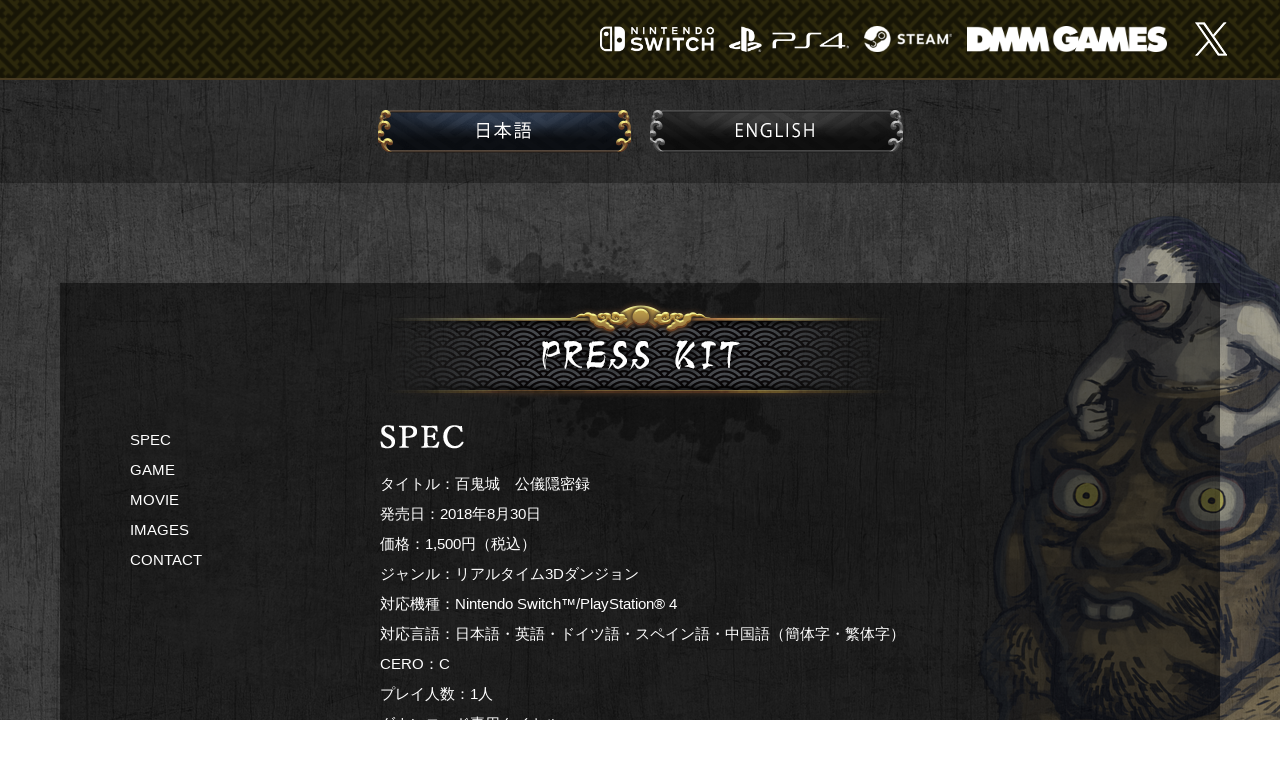

--- FILE ---
content_type: text/css
request_url: https://haunted-dungeons.happinet-games.com/wp/wp-content/themes/sunlighttheme_i/css/common.css
body_size: 2709
content:
body{
	line-height:1.8;
	font-size:14px;
	font-family: 'Hiragino Kaku Gothic ProN', 'ヒラギノ角ゴ ProN W3', sans-serif;
	box-sizing: border-box;
}
a{
	color:#006cb8;
}

hr{
	border:none;
	border-top:dashed 1px #aaa;
	height:1px;
	margin:15px 0 14px 0;
}

/*--GoogleFont--*/
.wf-sawarabimincho { font-family: "Sawarabi Mincho"; }

p b{
	font-size: 15px;
}

.fixed {
    position: fixed;
    top: 0;
    width: 100%;
    z-index: 10000;
}


/*----------------------------- clearfix -------------------------------*/
.cf:before,
.cf:after {
    content: " ";
    display: table;
}
.cf:after {
    clear: both;
}
.cf {
    *zoom: 1;
}

/*----------------------------- responsive -------------------------------*/
.respd{
	max-width: 100%;
	height: auto;
	width /***/:auto;
}
/*----------------------------- totop -------------------------------*/

.closebtn{
	text-align: center;
	margin: auto;
	padding-top: 50px;
}
/* youtubeプラグイン */

.su-responsive-media-yes {
  position: relative;
  width: 100%;
	padding-bottom: 56.25%;
	height: 0;
	overflow: hidden;
}
.su-responsive-media-yes iframe {
  position: absolute;
  top: 0;
  right: 0;
  width: 100% !important;
  height: 100% !important;
}

/* imagesプラグイン */
.su-custom-gallery-slide{
	float: left;
	width: 50%;
	height:auto;
	margin: 0 0 2% 0 !important;
}
.su-custom-gallery-slide:nth-child(odd){
	padding-right: 2%;
}
.su-custom-gallery-slide:nth-child(even){
	padding-left: 2%;
}
.su-custom-gallery-slide img {
	padding: 0 !important;
	border-radius: 0 !important;
	-moz-border-radius: 0 !important;
	-webkit-border-radius: 0 !important;
	width: 100% !important;
	height: auto !important;
}
.mfp-bg{
	opacity:1 !important;
}
figcaption{
	display: none;
}
.mfp-close{
	text-align: center !important;
	padding-top: 350px !important;
}

.for_sp{
	display: none;
}

#page-top{
	z-index: 100;
}

@media only screen and (max-width: 768px) {
	.for_sp{
		display: block;
	}
	.for_pc{
		display: none;
	}

}

@media only screen and (max-width: 640px) {
	/* imagesプラグイン */
	.su-custom-gallery-slide{
		float: left;
		width: 100%;
		margin: 0 0 2% 0 !important;
	}
	.su-custom-gallery-slide:nth-child(odd){
		padding-right: 0;
	}
	.su-custom-gallery-slide:nth-child(even){
		padding-left: 0;
	}
	.closebtn{
		width: 10%;
		height: auto;
	}
}
@media only screen and (max-width: 480px) {
}
.maincontents_title{
	font-size: 25px;
	margin-bottom: 10px;
}
.maincontents_contents{
	margin-bottom: 50px;
}

@media only screen and (max-width: 768px) {
	.sidecontentsarea{
		width: 100%;
		float: none;
		border-bottom: #ddd 1px solid;
		padding-bottom: 15px;
		margin-bottom: 30px;
	}
	.maincontentsarea{
		width: 100%;
		float: none;
	}
}


--- FILE ---
content_type: text/css
request_url: https://haunted-dungeons.happinet-games.com/wp/wp-content/themes/sunlighttheme_i/css/respdmenu.css
body_size: 2900
content:
@charset "utf-8";
.menu_ul {
	width: 100%;
	max-width: 1000px;
	margin: 0 auto;
	padding: 0;
	font-family:"メイリオ","Meiryo","ヒラギノ角ゴ Pro W3","Hiragino Kaku Gothic Pro", "Osaka","ＭＳ Ｐゴシック","MS PGothic","sans-serif","arial","helvetica";
}
.menu_ul li{
	display: block;
	float: left;
	width: 14.2857%;
	margin: 0;
	padding: 0;
}
.menu_ul li a {
	display: block;
	padding: 18px 0;
	color: #FFF;
	text-align: center;
	text-decoration: none;
}
.menu_ul li.presskit, .menu_ul li.presskit{
	background:url("../img/line_menu_presskit.gif") no-repeat left center;
}
.menu_ul li:last-child a{
	border: none;
}
.menu_ul li a,.menu_ul li.presskit a{
	background: url('../img/hovericon_dummy.png') no-repeat center center;
	-webkit-transition: 0.5s ease;
	-moz-transition: 0.5s ease;
	-o-transition: 0.5s ease;
	transition:  0.5s ease;
	background-size: contain;
}
#firemark{
	background: url('../img/hovericon.png') no-repeat center center;
	background-size: contain;
}
.headerarea{
	padding: 20px 50px;
	border-bottom: 2px solid #483B23;
}
.headericon{
	float: right;
	margin: 0 0 0 10px;
	box-sizing: border-box;
}
.menuarea{
	background: url('/wp/wp-content/themes/sunlighttheme_i/img/header_bg.gif');
	border-top: 2px solid #816A3F;
	border-bottom: 2px solid #483B23;
}
.menu_ul li a:hover,.menu_ul li.presskit a:hover{
	background: url('../img/hovericon.png') no-repeat center center;
	background-size: contain;
}
#toggle {
	display: none;
}
#menubox_sp{
	display: none;
}
@media only screen and (max-width: 768px) {
	.menuarea{
		background: #222;
		border-bottom: none;
	}
	#menubox_pc{
		display: none;
	}
	#menubox_sp{
		display: block;
	}
	#menubox_sp .menu_ul {
		display: none;
	}
	.menu_ul li {
		width: 100%;
		border-bottom: 1px solid #333;
	}
	.menu_ul li a{
		padding: 15px 0;
	}
	#toggle {
		display: block;
		position: relative;
		width: 100%;
		background: #161616;
		cursor: pointer;
	}
	#toggle p{
		display: block;
		position: relative;
		padding: 18px 0;
		border-bottom: 1px solid #161616;
		color:#FFF;
		text-align: center;
		text-decoration: none;
	}
	#toggle:before {
		display: block;
		content: "";
		position: absolute;
		top: 50%;
		left: 10px;
		width: 30px;
		height: 30px;
		margin-top: -15px;
		background: #FFF;
	}
	#toggle p:before, #toggle p:after {
		display: block;
		content: "";
		position: absolute;
		top: 50%;
		left: 10px;
		width: 30px;
		height: 6px;
		background: #161616;
	}
	#toggle p:before {
		margin-top:-9px;
	}
	#toggle p:after {
		margin-top: 3px;
	}
}
@media only screen and (max-width: 480px) {
	/*
	#toggle p{
		padding: 10px;
	}
	#toggle:before {
		left: 10px;
		width: 20px;
		height: 20px;
		margin-top: -11px;
	}
	#toggle p:before, #toggle p:after {
		left: 10px;
		width: 20px;
		height: 4px;
	}
	#toggle p:before {
		margin-top:-6px;
	}
	#toggle p:after {
		margin-top: 2px;
	}
	*/
	.headericon{
		margin: 0;
	}
}


--- FILE ---
content_type: text/css
request_url: https://haunted-dungeons.happinet-games.com/wp/wp-content/themes/sunlighttheme_i/css/add.css
body_size: 12853
content:
@charset "utf-8";
body{
	font-size:15px;
	line-height: 2;
	font-family: 'Lato','ヒラギノ角ゴ ProN', 'Hiragino Kaku Gothic ProN', 'メイリオ', Meiryo, 'ＭＳ Ｐゴシック', 'MS PGothic', sans-serif;
	box-sizing: border-box;
	background: url('/wp/wp-content/themes/sunlighttheme_i/img/body_bg.gif');
}
a{
	color:#006cb8;
}
hr{
	border:none;
	border-top:dashed 1px #aaa;
	height:1px;
	margin:15px 0 14px 0;
}
/*--GoogleFont--*/
#page-top{
	z-index: 100;
}
/*----------------------------- responsive -------------------------------*/
.respd{
	max-width: 100%;
	height: auto;
	width /***/:auto;
}

.for_sp{
	display: none;
}
@media only screen and (max-width: 768px) {
	.for_sp{
		display: block;
	}
	.for_pc{
		display: none;
	}
	body{
		font-size:13px;
	}
}

/*-------------------------------------------------------------------------------------*/
/*-------------------------------------- index ----------------------------------------*/
/*-------------------------------------------------------------------------------------*/
/*header*/

.mainimage{
	background: url('/wp/wp-content/themes/sunlighttheme_i/img/main_image_pc.png') no-repeat top right;
	background-size: cover;
	padding: 20px;
	position: relative;
}
.main_contentsarea{
	position: absolute;
	bottom: 20px;
}
.maintable{
	width: 100%;
}
.titleblock{
	vertical-align: middle;
	text-align: center;
}
.titleimg_en{
	width: 90%;
}
.titleimg_ja{
	width: 80%;
}
.langblock{
	position: absolute;
	bottom: 20px;
}
.langbtn_ja,.langbtn_en{
	float: left;
}
.langbtn_ja{
	padding-right: 7px;
}
.langbtn_en{
	padding-left: 7px;
}
.header_ul{
	float: right;
}
.header_ul li{
	float: left;
	height: 30px;
	padding: 2px 15px 0 0;
}
.header_ul li img{
	height: 26px;
}
@media only screen and (max-width: 1150px) {
	.youtube_ctrl{
		margin-bottom: 60px;
	}
	.langblock{
		left: 20px!important;
	}
	.langbtn_ja,.langbtn_en{
		width: 50%;
	}
}
@media only screen and (max-width: 768px) {
	.mainimage{
		background: url('/wp/wp-content/themes/sunlighttheme_i/img/main_image.jpg') no-repeat center center;
		background-size: cover;
	}
	.main_contentsarea{
		width: 100%;
		left: 0;
		padding: 20px 5%;
		bottom: 0;
	}
	.titleblock{
		padding-bottom: 15px;
		width: 100%;
	}
	.langblock{
		left: 5%!important;
		padding-right: 5%;
		width: 95%!important;
	}
	.maintable{
		width: 100%;
	}
	.youtube_ctrl{
		margin-bottom: 0;
	}
	.titleimg_ja,.title_en{
		width: 60%;
		margin-top: 0;
	}
	.headerarea{
		padding: 10px;
	}
	.langbtn_ja{
		text-align: right;
	}
	.headertwsp{
		width: 40px;
		padding: 0!important;
	}
	.header_ul td{
		padding: 0 10px 0 0;
		vertical-align: middle;
		max-width: 100px;
	}
	.headergameimg{
		display: block;
	}
}
@media only screen and (max-width: 480px) {
	.titleimg_en{
		width: 90%;
	}
	.titleimg_ja{
		width: 65%;
	}
	.mainimage{
		padding: 10px 30px;
	}
	.headertwsp{
		width: 30px;
	}
}
/*footer*/
footer{
	background: url('/wp/wp-content/themes/sunlighttheme_i/img/header_bg.gif');
	position: relative;
}
footer .wrap{
	margin-top: 0;
}
.copyrightarea{
	font-size: 11px;
	padding: 20px;
	color: #fff;
	text-align: center;
	width: 100%;
	background: #171506;
}
.footerlogo_ul{
	text-align: center;
	width: 100%;
	max-width: 1200px;
	padding: 40px 0 20px;
	box-sizing: border-box;
	margin: 0 auto;
	background: url(/wp/wp-content/themes/sunlighttheme_i/img/line.png) center bottom no-repeat;
}
.footerlogo_ul li{
	display: inline-block;
	box-sizing: border-box;
	vertical-align: middle;
	padding: 0 20px 15px;
	height: 45px;
}
.footerlogo_ul li img{
	max-height: 100%;
}
.footertext{
	margin: 30px 0;
}
@media only screen and (max-width: 768px) {
	.footerlogo_ul li{
		padding: 0 10px 15px;
		height: 40px;
	}
	.footerlogo_ul{
		padding: 30px 0;
	}
}

/*headerより下*/
.charabgarea_1_1{
	background: url('/wp/wp-content/themes/sunlighttheme_i/img/charabg_1.png') no-repeat top right;
	padding-top: 100px;
}
.charabgarea_1_2{
	background: url('/wp/wp-content/themes/sunlighttheme_i/img/charabg_2.png') no-repeat bottom left;
	padding-bottom: 100px;
}
.charabgarea_2_1{
	background: url('/wp/wp-content/themes/sunlighttheme_i/img/charabg_3.png') no-repeat top right,url('/wp/wp-content/themes/sunlighttheme_i/img/charabg_8.png') no-repeat bottom right;
	padding-top: 100px;
}
.charabgarea_2_2{
	background: url('/wp/wp-content/themes/sunlighttheme_i/img/charabg_4.png') no-repeat center left;
}
.charabg{
	width: 100%;
	background-size: auto;
}
.charabgarea_2_2 .wrap{
	margin: 0 auto 100px;
}
@media only screen and (max-width: 1000px) {
	.charabg{
		background-size: contain;
	}
}
.wrap{
	margin-top: 100px;
}
#about_top{
	margin-top: 0;
}
#news_top{
	margin-top: 0;
}
.contentsbox{
	background: url('/wp/wp-content/themes/sunlighttheme_i/img/content_bg.png');
	padding: 50px;
	color: #fff;
	position: relative;
}
.aboutbox{
	background: url('/wp/wp-content/themes/sunlighttheme_i/img/content_bg.png');
	color: #fff;
	position: relative;
}
.contentsbox .content_title,.aboutbox .content_title{
	position: absolute;
	left: 0;
	right: 0;
	margin: 0 auto;
}
.contentsbox_full{
	background: url('/wp/wp-content/themes/sunlighttheme_i/img/story_bg.jpg') center center no-repeat #000;
	background-size: cover;
	width: 100%;
	padding: 60px 20px 85px;
	text-align: center;
	color: #fff;
}
.story_wrapper{
	width: 100%;
	max-width: 1160px;
	margin: 0 auto;
}
.content_subtitle{
	margin-bottom: 15px;
}
.scroll_area{
	max-height: 310px;
}
.news_list{
	width: 100%;
}
.news_list tr{
	background: url('/wp/wp-content/themes/sunlighttheme_i/img/line.png') center bottom no-repeat;
}
.news_list tr td{
	padding: 20px 0;
}
.news_list .published{
	width: 100px;
}
.spectable_l{
	float: left;
	width: 38%;
}
.spectable_r{
	float: right;
	width: 58%;
}
.downloadtitle{
	width: 100%;
	margin-bottom: 15px;
}
.table_w90{
	width: 90px;
}
.table_w140{
	width: 140px;
}
.table_w20{
	width: 20px;
}
.spec2margin{
	margin-top: 20px;
}
.spectext{
	width : -webkit-calc(100% - 356px) ;
	width : calc(100% - 356px) ;
	float: left;
	padding-right: 45px;
}
.specgif{
	width : 356px;
	float: right;
}
#story_top .content_subtitle{
	margin-top: 50px;
}
.imgintext{
	margin-top: 20px;
}

.game_block{
	margin-bottom: 20px;
	background: url('/wp/wp-content/themes/sunlighttheme_i/img/icon.png') no-repeat top left;
	padding: 25px 60px 0;
}
.game_inner{
	padding: 0 60px;
}
.about_index{
	font-size: 18px;
	margin-bottom: 5px;
	color: #a0ad34;
}
.game_contents{
	padding-bottom: 80px;
}
.game_content_subtitle{
	margin: 0 auto 20px;
	display: block;
}
@media only screen and (max-width: 480px) {
	.table_w140{
		width: 80px;
	}
	.table_w90{
		width: 80px;
	}
}
/*--------- パーティ ----------*/
.partytext,.partytext_after{
	text-align: center;
	margin-bottom: 30px;
}
.partyimgarea{
	text-align: center;
	margin-bottom: 30px;
}
.partyimgarea img{
	margin: 0 auto;
}
.partysubtitle{
	text-align: center;
}
.partyimg_forsp,.partyimg_fortb{
	display: none;
}
/*--------- スクリーン ----------*/
.screenarea{
	width: 100%;
	max-width: 620px;
	margin: 0 auto;
}
.screenarea .su-slider-centered{
	margin: 10px 0 0;
}
.spec_box table{
	margin-bottom: 20px;
}
.logo_ul{
	text-align: center;
	width: 100%;
	margin-top: 20px;
}
.logo_ul li{
	display: inline-block;
	box-sizing: border-box;
	vertical-align: middle;
	padding: 0 15px;
	margin-bottom: 20px;
	height: 40px;
}
.logo_ul li a{
	display: block;
	height: 100%;
}
.logo_ul li a img,.logo_ul li img{
	max-height: 100%;
}

.store_logo{
	position: absolute;
	z-index: 10;
	top:0;
	width: 100%;
	left: 0;
	padding: 140px 50px 50px;
}
#sharebox{
	width: 100%;
	max-width: 1200px;
	padding: 0 20px;
	margin: 0 auto;
}
.sharebtnarea{
	padding: 20px 0;
	background: url('/wp/wp-content/themes/sunlighttheme_i/img/content_bg.png');
	margin-top: 120px;
}
.sharetext{
	margin:0 auto 15px;
	display: block;
}
.sharebtnarea .wrap{
	margin-top: 0;
}
.sharebtnarea ul{
	text-align: center;
}
.sharebtnarea ul li{
	display: inline-block;
	margin: 0 10px;
}
@media only screen and (max-width: 768px) {
	.wrap{
		margin-top: 50px;
	}
	.charabgarea_1_1{
		padding-top: 70px;
	}
	.charabgarea_1_2{
		padding-bottom: 50px;
	}
	.charabgarea_2_1{
		padding-top: 0px;
	}
	.contentsbox,.store_logo{
		padding: 30px;
	}
	.game_inner{
		padding: 0 30px;
	}
	.game_block{
		padding: 25px 30px 0;
	}
	.news_list .published{
		font-size: 11px;
		width: 75px;
	}
	.spectable_l,.spectable_r{
		float: none;
		width: 100%;
	}
	.spec_box table{
		margin-bottom: 0;
	}
	.spectext{
		width: 100%;
		padding: 0 0 20px 0;
	}
	.specgif{
		float: none;
		width: 100%;
		max-width: 365px;
	}
	.news_list tr td{
		padding: 10px 0;
	}
	.partyimg_forpc,.partyimg_forsp{
		display: none;
	}
	.partyimg_fortb{
		display: block;
	}
	.charabgarea_2_2 .wrap{
		margin: 50px 0;
	}
	.partyimgarea{
		margin-bottom: 30px;
	}
	.game_contents{
		padding-bottom: 40px;
	}
}
@media only screen and (max-width: 480px) {
	.logo_ul li{
		height: 25px;
		padding: 0 10px;
	}
	.partyimg_forpc,.partyimg_fortb{
		display: none;
	}
	.partyimg_forsp{
		display: block;
	}
}


/*-------------------------------------------------------------------------------------*/
/*------------------------------------ press kit --------------------------------------*/
/*-------------------------------------------------------------------------------------*/
.pkcharabg{
	background: url('/wp/wp-content/themes/sunlighttheme_i/img/charabg_5.png') no-repeat top right,url('/wp/wp-content/themes/sunlighttheme_i/img/charabg_6.png') no-repeat center left,url('/wp/wp-content/themes/sunlighttheme_i/img/charabg_7.png') no-repeat bottom right;
	padding-bottom: 100px;
	background-size: auto;
}
@media only screen and (max-width: 1000px) {
	.pkcharabg{
		background-size: 100%;
	}
}
/*---------------header----------------*/
.pklogo{
	position: absolute;
	left: 50px;
	top: 0;
}
@media only screen and (max-width: 768px) {
	.pklogo img{
		height: 30px;
	}
	.pklogo{
		left: 10px;
		top: 7px;
	}
}
/*---------------langage----------------*/
.langbtnarea_page{
	width: 100%;
	background: rgba(0,0,0,0.3);
	text-align: center;
	padding: 30px 20px;
}
.pklangbtn_en,.pklangbtn_ja{
	display: inline-block;
}
.pklangbtn_en{
	margin-left: 15px;
}
/*---------------sidecontentsarea----------------*/
.sidecontentsarea{
	width: 200px;
	padding-left: 20px;
	float: left;
}
ul.pageside li a {
    text-decoration: none;
    color: #fff;
    padding: 3px 0;
}
/*---------------maincontentsarea----------------*/
.maincontentsarea{
	float: right;
	width : -webkit-calc(100% - 270px);
	width : calc(100% - 270px) ;
}
.maincontents_title {
    margin-bottom: 20px;
}
.maincontents_title img{
	float: left;
	margin-right: 20px;
}
.maincontents_title a{
	float: left;
}
.square_btn {
    position: relative;
    display: inline-block;
    padding: 1px 3px;
    font-size: 10px;
    text-decoration: none;
    color: #FFF;
    background: #03A9F4;
    border: solid 1px #0f9ada;
    border-radius: 2px;
    box-shadow: inset 0 1px 0 rgba(255,255,255,0.2);
    text-shadow: 0 1px 0 rgba(0,0,0,0.2);
}
@media only screen and (max-width: 768px) {
	.sidecontentsarea,.maincontentsarea{
		width: 100%;
		float: none;
	}
	.sidecontentsarea{
		padding-left: 0;
		font-size: 15px;
	}
	.pklangbtn_en,.pklangbtn_ja{
		width: 48%;
		max-width: 253px;
	}
	.pklangbtn_en{
		padding-left: 7px;
		margin: 0;
	}
	.pklangbtn_ja{
		padding-right: 7px;
	}
}

/*-------------------------------------------------------------------------------------*/
/*-------------------------------- 【共通】スライダー -----------------------------------*/
/*-------------------------------------------------------------------------------------*/

.su-slider-pagination{
	position: static!important;
	width: auto!important;
	margin: 15px auto 0!important;
	height: auto!important;
	cursor: default!important;
	display: block!important;
	text-align: center!important;
	opacity: 1!important;
}
.su-slider-pagination span{
	margin: 0 3px!important;
}
.su-slider-prev,.su-slider-next{
	opacity: 1!important;
}
.su-slider-prev{
	margin-right: 0!important;
}
.su-slider-next{
	margin-left: 0!important;
}
.su-slider-prev, .su-slider-next{
	background-size: cover!important;
	width: 51px!important;
	height: 102px!important;
	border-radius:0!important;
	top:calc(50% - 51px)!important;
}
.su-slider-prev{
	background: url('../img/screenarrow_r.png') no-repeat!important;
}
.su-slider-next{
	background: url('../img/screenarrow_l.png') no-repeat!important;
}
.screen_box{
	width: 80%;
	margin: 0 10%;
}
.su-slider .su-slider-pagination span.swiper-visible-switch{
	background:#e98788!important;
}
.su-slider-pagination span{
	background: #b6b3be!important;
}
@media only screen and (max-width: 480px) {
	.su-slider-prev, .su-slider-next{
		background-size: cover!important;
	    width: 20px!important;
	    height: 40px!important;
	    top: calc(50% - 20px)!important;
	}
}


--- FILE ---
content_type: application/javascript
request_url: https://haunted-dungeons.happinet-games.com/wp/wp-content/themes/sunlighttheme_i/js/custom.js
body_size: 10015
content:

/* -------------  load resize  ---------------------------------*/

$(window).on('load resize', function(){
    //メイン画像のサイズ調整
    var hearder_h = $('.headerarea').outerHeight();
    var menu_h = $('.menuarea').outerHeight();
    var windowheight = $(window).height();
    var windowwidth = $(window).width();
    var mainimageheight = windowheight - hearder_h - menu_h;
    $('.mainimage').css('height',mainimageheight);


    //contentstitleの位置調整
    var title_h = $('.content_title').height();
    var titletop = title_h*0.25;
    $('.content_title').css('top',0-titletop);

    var contentstop = title_h*0.75;
    $('.contentsbox').css('padding-top',contentstop-40);
    $('.store_logo').css('padding-top',contentstop-40);
    $('.aboutbox').css('padding-top',contentstop-40);

    //menuがwindow-height以上にスクロールした時にfixedになる

    if($(window).scrollTop() > windowheight - menu_h ) {
        $('.menuarea').addClass('fixed');
    } else {
        $('.menuarea').removeClass('fixed');
    }

    $(window).scroll(function () {
        if($(window).scrollTop() > windowheight - menu_h ) {
            $('.menuarea').addClass('fixed');
        } else {
            $('.menuarea').removeClass('fixed');
        }
    });
});
$(function() {
    var timer_common = false;
    $(window).on('load resize', function() {
        if (timer_common !== false) {
            clearTimeout(timer_common);
        }
        timer_common = setTimeout(function() {
            //リサイズ完了時
            var windowwidth = $(window).width();

            if(windowwidth >= 768){

                if(windowwidth >= 1150){
                    var backheight = $('.mainimage').height();
                }else{
                    var backheight = $('.mainimage').height()-60;
                }
                var backheight60par = backheight*0.6;
                var backheight40par = backheight*0.4;
                var youtubewidth = backheight60par*1.7777;

                if(youtubewidth >= 540){
                    $('.youtube_ctrl').css('width',540);
                    $('.youtube_ctrl').css('padding-top',304);

                    var youtubeheight = $('.youtube_ctrl').outerHeight();
                    var titleheight = backheight-youtubeheight;

                    if(windowwidth >= 1150){
                        var titleheight = backheight-youtubeheight;
                        $('.langblock').css('width',540);
                        $('.youtube_ctrl').css('margin-bottom',0);
                    }else{
                        var titleheight = backheight-youtubeheight-60;
                        $('.youtube_ctrl').css('margin-bottom',60);
                    }
                    $('.titleblock').css('height',titleheight);
                    $('.titleblock').css('width',540);
                    $('.langblock').css('left',580);

                }else{
                    $('.youtube_ctrl').css('width',youtubewidth);
                    var youtubepaddingtop = youtubewidth*0.5625;
                    $('.youtube_ctrl').css('padding-top',youtubepaddingtop);
                    $('.titleblock').css('height',backheight40par);

                    if(windowwidth >= 1150){
                        $('.youtube_ctrl').css('margin-bottom',0);
                        $('.langblock').css('width',540);
                    }else{
                        $('.langblock').css('width',youtubewidth);
                        $('.youtube_ctrl').css('margin-bottom',60);
                    }
                    $('.titleblock').css('width',youtubewidth);
                    $('.langblock').css('left',youtubewidth+40);
                }

            }else{
                var langblockheight = $('.langbtn_ja').height();
                $('.youtube_ctrl').css('margin-bottom',langblockheight+20);
                $('.youtube_ctrl').css('width','100%');
                $('.youtube_ctrl').css('padding-top','56.25%');
            }

            var contentswigth = $('.youtube_ctrl').width();
            var langpad = contentswigth - ($('.langbtn_en').innerWidth()*2);
            var langheight = $('.langbtn_en').height();
            var langpadhalf = langpad/2;
            $('.langblock').css('height',langheight);

            if(windowwidth >= 580){
                $('.langblock').css('padding-left',langpadhalf);
            }else{
                $('.langblock').css('padding-left',0);
            }



            /*
            //原語切替の位置調整
            if(windowwidth >= 768){
                var tablewidth = $('.maintable').width();
                var langleft = tablewidth+30;
                $('.langblock').css('left',langleft);
            }
            */

        }, 200);
    });
});


/*----------------------------- index menuスクロール -------------------------------------------*/

$(function(){

    $('#toggle').click(function(){
        var window_w = $(window).width(); //ウィンドウのサイズを取得
        var breakpoint = 768;
        if(window_w <= breakpoint){ //タブレット・スマホ
            $('#menubox_sp .menu_ul').slideToggle(); //toggleオープン
            //メニューバーの位置がおかしくならないように調整
            var menuarea_position = $(".menuarea").offset().top;
            $('body,html').animate({scrollTop:menuarea_position}, 400, 'swing');
            return false;
        }
    });

    $('.menu_list a[href^=#]').click(function() {

        var window_w = $(window).width(); //ウィンドウのサイズを取得
        var breakpoint = 768;

        if(window_w <= breakpoint){ //タブレット・スマホ

            var window_h = $(window).height(); //ウィンドウのサイズを取得
            var nowposition = $(window).scrollTop(); //ウィンドウ最上部から現在の位置までの距離
            var speed = 400; // スクロールの速度(ミリ秒)
            var href= $(this).attr("href"); // アンカーの値取得
            var target = $(href == "#" || href == "" ? 'html' : href); // 移動先を取得

            if( nowposition >= window_h){
                var position = target.offset().top -90;// 移動先を数値で取得(menuの高さ＋20px)
            }else{
                var position = target.offset().top -484;// 移動先を数値で取得(開いたmenuの高さ＋20)
            }
            $('body,html').animate({scrollTop:position}, speed, 'swing'); // スムーススクロール
            $('#menubox_sp .menu_ul').slideToggle();

        }else{ //PC

            var window_h = $(window).height(); //ウィンドウのサイズを取得
            var menuarea_h =  $('.menuarea').innerHeight(); //メニューの高さを取得
            var nowposition = $(window).scrollTop(); //ウィンドウ最上部から現在の位置までの距離
            var speed = 400; // スクロールの速度(ミリ秒)
            var href= $(this).attr("href"); // アンカーの値取得
            var target = $(href == "#" || href == "" ? 'html' : href); // 移動先を取得

            if( nowposition >= window_h){
                var position = target.offset().top -menuarea_h-20;// 移動先を数値で取得
            }else{
                var position = target.offset().top -menuarea_h-menuarea_h-20;// 移動先を数値で取得(menuの高さ＋20px＋50px)
            }
            $('body,html').animate({scrollTop:position}, speed, 'swing'); // スムーススクロール
        }
    });
});

/*----------------------------- presskit スクロール -------------------------------------------*/

$(function() {
    $('.pageside li a[href^=#]').click(function() {
        var speed = 400; // スクロールの速度(ミリ秒)
        var href= $(this).attr("href"); // アンカーの値取得
        var target = $(href == "#" || href == "" ? 'html' : href); // 移動先を取得
        var position = target.offset().top + -20;// 移動先を数値で取得
        $('body,html').animate({scrollTop:position}, speed, 'swing'); // スムーススクロール
    });
});

/*------- totop.js -----------------------------------------------------------------------------------*/

$(function(){
    $("#page-top").hide();
    $(window).on("scroll", function() {
        if ($(this).scrollTop() > 400) {
            $("#page-top").fadeIn("fast");
        } else {
            $("#page-top").fadeOut("fast");
        }
        var scrollHeight = $(document).height(); //ドキュメントの高さ
        var scrollPosition = $(window).height() + $(window).scrollTop(); //現在地
        var footHeight = $("footer").innerHeight() + $(".sherebtnarea").innerHeight(); //footerの高さ+SNSエリアの高さ（＝止めたい位置）
        if ( scrollHeight - scrollPosition  <= footHeight + 20 ) { //ドキュメントの高さと現在地の差がfooterの高さ以下になったら
            $("#page-top").css({
                "position":"absolute", //pisitionをabsolute（親：wrapperからの絶対値）に変更
                "bottom": footHeight+20, //下からfooterの高さ + 20px上げた位置に配置
                "right": "20px" //右から20px
            });
        } else { //それ以外の場合は
            $("#page-top").css({
                "position":"fixed", //固定表示
                "bottom": "20px", //下から20px上げた位置に
                "right": "20px" //下から20px上げた位置に
            });
        }
    });
    $('#page-top').click(function () {
        $('body,html').animate({
        scrollTop: 0
        }, 400);
        return false;
    });
});

/*------- hover_action.js -----------------------------------------------------------------------------------*/

$(function(){
	$('.hoverbtn').hover(
		function(){
			$(this).fadeTo(0, 0.8).fadeTo('normal', 1.0);
		},
		function(){
			$(this).fadeTo('fast', 1.0);
		}
	);
});
